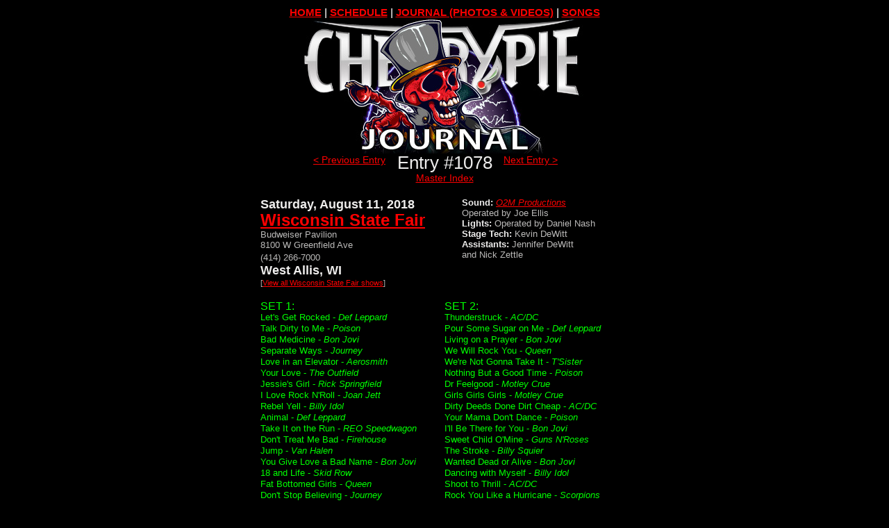

--- FILE ---
content_type: text/html
request_url: http://www.joshbecker.com/journal/2018/0811/
body_size: 2063
content:
<HTML>

<HEAD>

<TITLE>Cherry Pie Journal</TITLE>

<SCRIPT>
<!--
function displayWindow(url, width, height) {
        var Win = window.open(url,"displayWindow",'width=' + width + ',height=' + height + ',resizable=0,scrollbars=yes,menubar=no,status=yes' );
}
//-->
</SCRIPT>

<link href="/includes/cp01.css" rel="stylesheet" type="text/css">


</HEAD>

<BODY BGCOLOR="#000000" LINK="#FF0000" VLINK="#FF0000" TEXT="#EEEDEC">
<div align="center"><center>
<span class="Links01"><A HREF="https://www.cherrypie.org">HOME</A> | <A HREF="https://www.cherrypie.org/shows">SCHEDULE</A> | <A HREF="/journal">JOURNAL (PHOTOS & VIDEOS)</A> | <A HREF="/songs">SONGS</A></span>

<BR>
<IMG HEIGHT=194 WIDTH=417 SRC="/grfx/bannerjournal7.jpg"  BORDER=0  ALT="JOURNAL"><BR>

<TABLE BORDER=0 CELLSPACING=0 CELLPADDING=0 WIDTH=530>
	<TR VALIGN="top" ALIGN="left">
		<TD WIDTH=180 class="JNav"><P ALIGN="Right"><A HREF="/journal/2018/0810">< Previous Entry</A></P></TD>
		<TD WIDTH=170 class="JNumber"><CENTER>Entry #1078<BR><span class="JournalNav"><A HREF="/journal">Master Index</A></span></TD>
		<TD WIDTH=180 class="JNav"><P ALIGN="Left"><A HREF="/journal/2018/0814">Next Entry ></A></P></TD>
	</TR>
</TABLE>

<BR>

<TABLE BORDER=0 CELLSPACING=0 CELLPADDING=0 WIDTH=530>
	<TR VALIGN="top" ALIGN="left">
		<TD WIDTH=290><span class="JDate">Saturday, August 11, 2018</span><BR><span class="JVenue"><A HREF="http://www.wistatefair.com" Target="New Window">Wisconsin State Fair</A><BR></span><span class="JAddress">Budweiser Pavilion<BR>8100 W Greenfield Ave<BR>(414) 266-7000</span><span class="Text01"><BR><span class="JCity">West Allis, WI</span><BR><span class="JView">[<A HREF="/journal/venue.shtml#statefair">View all Wisconsin State Fair shows</A>]</span><BR>&nbsp;</TD>
		<TD WIDTH=240 class="JProduction"><span class="JProd">Sound:</span> <I><A HREF="http://www.o2mproductions.com" Target="New Window">O2M Productions</A></I><BR>Operated by Joe Ellis<BR><span class="JProd">Lights:</span> Operated by Daniel Nash<BR><span class="JProd">Stage Tech:</span> Kevin DeWitt<BR><span class="JProd">Assistants:</span> Jennifer DeWitt<BR>and Nick Zettle<BR>&nbsp;</TD>
	</TR>
</TABLE>

<TABLE BORDER=0 CELLSPACING=0 CELLPADDING=0 WIDTH=530>
	<TR VALIGN="top" ALIGN="left">
		<TD WIDTH=265 class="JSet"><big>SET 1:</big><BR>Let's Get Rocked - <I>Def Leppard</I><BR>Talk Dirty to Me - <I>Poison</I><BR>Bad Medicine - <I>Bon Jovi</I><BR>Separate Ways - <I>Journey</I><BR>Love in an Elevator - <I>Aerosmith</I><BR>Your Love - <I>The Outfield</I><BR>Jessie's Girl - <I>Rick Springfield</I><BR>I Love Rock N'Roll - <I>Joan Jett</I><BR>Rebel Yell - <I>Billy Idol</I><BR>Animal - <I>Def Leppard</I><BR>Take It on the Run - <I>REO Speedwagon</I><BR>Don't Treat Me Bad - <I>Firehouse</I><BR>Jump - <I>Van Halen</I><BR>You Give Love a Bad Name - <I>Bon Jovi</I><BR>18 and Life - <I>Skid Row</I><BR>Fat Bottomed Girls - <I>Queen</I><BR>Don't Stop Believing - <I>Journey</I><BR>Hold the Line - <I>Toto</I><BR>Rag Doll - <I>Aerosmith</I><BR>Stone in Love - <I>Journey</I><BR>&nbsp;</TD>
		<TD WIDTH=265 class="JSet"><big>SET 2:</big><BR>Thunderstruck - <I>AC/DC</I><BR>Pour Some Sugar on Me - <I>Def Leppard</I><BR>Living on a Prayer - <I>Bon Jovi</I><BR>We Will Rock You - <I>Queen</I><BR>We're Not Gonna Take It - <I>T'Sister</I><BR>Nothing But a Good Time - <I>Poison</I><BR>Dr Feelgood - <I>Motley Crue</I><BR>Girls Girls Girls - <I>Motley Crue</I><BR>Dirty Deeds Done Dirt Cheap - <I>AC/DC</I><BR>Your Mama Don't Dance - <I>Poison</I><BR>I'll Be There for You - <I>Bon Jovi</I><BR>Sweet Child O'Mine - <I>Guns N'Roses</I><BR>The Stroke - <I>Billy Squier</I><BR>Wanted Dead or Alive - <I>Bon Jovi</I><BR>Dancing with Myself - <I>Billy Idol</I><BR>Shoot to Thrill - <I>AC/DC</I><BR>Rock You Like a Hurricane - <I>Scorpions</I><BR>Enter Sandman - <I>Metallica</I><BR>For Whom the Bell Tolls - <I>Metallica</I><BR>Fade to Black [excerpt] - <I>Metallica</I><BR>&nbsp;</TD>
	</TR>
</TABLE>

<TABLE BGCOLOR="#FF0000" BORDER=0 CELLSPACING=0 CELLPADDING=3>
	<TR VALIGN="top" ALIGN="left">
 		<TD><CENTER>
		<iframe width="560" height="315" src="https://www.youtube.com/embed/tQ5zkteYm6g" frameborder="0" allow="autoplay; encrypted-media" allowfullscreen></iframe>
		</TD>
	</TR>
</TABLE>
<P>

<TABLE BORDER=0 CELLSPACING=0 CELLPADDING=0 WIDTH=530>

	<TR VALIGN="top" ALIGN="left">

				<TD WIDTH=530 class="JEntry">

		<BR><BR><BR><CENTER><B><FONT COLOR="00FF00">VOICES FROM THE CROWD:</FONT COLOR></B><BR><small>Were you at this show?<BR>Would you like to <A HREF="voice.shtml">comment on it</A>?</small></CENTER>

		<BR><B><FONT COLOR="#00FF00">:</FONT COLOR></B>
		<BR>""

	</TD></TR>

</TABLE>



<BR><BR>



<TABLE BORDER=0 CELLSPACING=0 CELLPADDING=0 WIDTH=530>
	<TR VALIGN="top" ALIGN="left">
		<TD WIDTH=200 class="JNav"><P ALIGN="Right"><A HREF="/journal/2018/0810">< Previous Entry</A></P></TD>
		<TD WIDTH=150 class="JNav"><CENTER><A HREF="/journal">Master Index</A></TD>
		<TD WIDTH=180 class="JNav"><P ALIGN="Left"><A HREF="/journal/2018/0814">Next Entry ></A></P></TD>
	</TR>
</TABLE>



<BR>


<span class="Links01"><A HREF="https://www.cherrypie.org">HOME</A> | <A HREF="https://www.cherrypie.org/shows">SCHEDULE</A> | <A HREF="/journal">JOURNAL (PHOTOS & VIDEOS)</A> | <A HREF="/songs">SONGS</A></span>

<BR><BR><span class="CopyRight2">&copy; 2018  Cherry Pie</span>



</BODY>

</HTML>